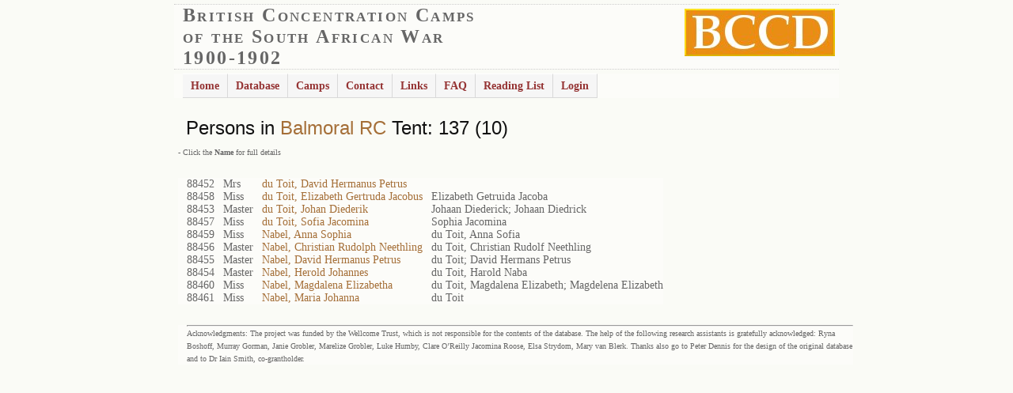

--- FILE ---
content_type: text/html; charset=UTF-8
request_url: https://www2.lib.uct.ac.za/mss/bccd/Tent/137/154/
body_size: 4082
content:

<!DOCTYPE html PUBLIC "-//W3C//DTD XHTML 1.0 Strict//EN" "http://www.w3.org/TR/xhtml1/DTD/xhtml1-strict.dtd"> 
<html xmlns="http://www.w3.org/1999/xhtml" xml:lang="en">
<head>
<meta HTTP-EQUIV="Content-Type" CONTENT="text/html; charset=utf-8" /> 
<!-- <meta HTTP-EQUIV="Content-Type" content="text/html; charset=iso-8859-1"> -->
<meta HTTP-EQUIV="Keywords" CONTENT="British Concentration Camps;South African War;South African War 1900-1902;1900-1902;Boer Concentration Camp Project;Boer Concentration Camps;Concentration Camps;Boer War" />
<meta HTTP-EQUIV="Description" CONTENT="Documenting the camps formed by the British army to house the residents of the two Boer republics of the South African Republic and the Orange Free State" />
<link rel="alternate" title="BCCD Project" href="rss.php" type="application/rss+xml" />
<link rel="shortcut icon" href="images/web_logo.ico" />
<script src="https://www2.lib.uct.ac.za/mss/bccd/js/ajax.js" type="text/javascript"></script>


<link rel="stylesheet" href="/mss/bccd/css/test1.css" type="text/css" />
<link href="https://www2.lib.uct.ac.za/mss/bccd/css/dropdown.css" media="all" rel="stylesheet" type="text/css" />
<link href="https://www2.lib.uct.ac.za/mss/bccd/css/default.ultimate.css" media="all" rel="stylesheet" type="text/css" />
<style type="text/css">

/*Credits: Dynamic Drive CSS Library */
/*URL: http://www.dynamicdrive.com/style/ */

.thumbnail{
position: relative;
z-index: 0;
}

.thumbnail:hover{
background-color: transparent;
z-index: 50;
}

.thumbnail span{ /*CSS for enlarged image*/
position: absolute;
background-color: lightyellow;
padding: 5px;
left: -1000px;
border: 1px dashed gray;
visibility: hidden;
color: black;
text-decoration: none;
}

.thumbnail span img{ /*CSS for enlarged image*/
border-width: 0;
padding: 2px;
}

.thumbnail:hover span{ /*CSS for enlarged image on hover*/
visibility: visible;
top: 0;
left: -300px; /*position where enlarged image should offset horizontally */
/* bottom: 20px; */
}

</style>

<!--[if lt IE 7]>
<script type="text/javascript" src="js/jquery.js"></script>
<script type="text/javascript" src="js/jquery.dropdown.js"></script>
<![endif]-->
     
<title>British Concentration Camps of the South African War 1900-1902</title>
<!-- Piwik -->
<script type="text/javascript">
  var _paq = _paq || [];
  _paq.push(['trackPageView']);
  _paq.push(['enableLinkTracking']);
  (function() {
    var u="//journals.uct.ac.za/piwik/";
    _paq.push(['setTrackerUrl', u+'piwik.php']);
    _paq.push(['setSiteId', '1']);
    var d=document, g=d.createElement('script'),
    s=d.getElementsByTagName('script')[0];
    g.type='text/javascript'; g.async=true; g.defer=true;
    g.src=u+'piwik.js'; s.parentNode.insertBefore(g,s);
  })();
</script>
<noscript><p><img src="//journals.uct.ac.za/piwik/piwik.php?idsite=1"
style="border:0;" alt="" /></p></noscript>
<!-- End Piwik Code -->
</head>
<body>
<!--
<div><script>
  (function() {
    var cx = '006369051671070403036:gtoj8xrfgei';
    var gcse = document.createElement('script');
    gcse.type = 'text/javascript';
    gcse.async = true;
    gcse.src = 'https://cse.google.com/cse.js?cx=' + cx;
    var s = document.getElementsByTagName('script')[0];
    s.parentNode.insertBefore(gcse, s);
  })();
</script>
<gcse:search></gcse:search>		
</div>
-->
<div align=center>
<table summary="logo" border=0 cellpadding=0 width=840>
	<tr><td width=100% valign=top align=left class="top">
		<img src="https://www2.lib.uct.ac.za/mss/bccd/images/logo.jpg" alt="BCCD" align=right /><span class="heading1">British Concentration Camps<br />of the South African War<br />1900-1902</span><br />
	</td></tr>
</table>
<!-- <hr width=840 /> -->

<table summary="heading" border=0 cellpadding=4 width=840>
	<tr><td>
		<ul id="nav" class="dropdown">
	<li><a href="/mss/bccd">Home</a></li>
	<li><a href="#">Database</a>
		<ul>
			<li><a href="#" class="dir">Information</a>
				<ul>
					<li><a class="xx" href="/mss/bccd/DB/dbsources/" title="Database Sources">Sources of Information</a></li>
					<li><a class="xx" href="/mss/bccd/DB/dbinfo/" title="Database Information">Information Available</a></li>
				</ul>
			</li>
			<li><a href="#" class="dir">Persons</a>
				<ul>
					<li><a class="xx" href="/mss/bccd/Persons/A/1/0/" title="Browse Persons">Browse Persons</a></li>
					<li><a class="xx" href="/mss/bccd/PersonsSearch/1/0/0/" title="Search Persons">Search Persons</a></li>
				</ul>
			</li>
			
			<li><a href="#" class="dir">Camps</a>
				<ul>
					<li><a class="xx" href="/mss/bccd/Camps/1/" title="Browse Camps">Browse Camps</a></li>
					<li><a class="xx" href="/mss/bccd/CampsSearch/1/1/0/0/" title="Search Camps">Search Camps</a></li>
				</ul>
			</li>			

			<li><a href="#" class="dir">Farms</a>
				<ul>
					<li><a class="xx" href="/mss/bccd/Farms/A/1/0/" title="Browse Farms">Browse Farms</a></li>
					<li><a class="xx" href="/mss/bccd/FarmsSearch/0/0/" title="Search  Farms">Search Farms</a></li>
				</ul>
			</li>			
			
   		        <li><a href="/mss/bccd/ID/IDSearch/" title="Search by Unique ID">Unique ID Search</a></li>
		</ul>

	
	
	<li><a href="#">Camps</a>
		<ul>

	<li><a href="#" class="dir">Transvaal</a>
		<ul>

	<li><a class="dir" href="#" title="">Camps: B - M</a>
	<ul>
	<li><a class="xx" href="/mss/bccd/Histories/Balmoral/" title="">Balmoral</a></li>
	<li><a class="xx" href="/mss/bccd/Histories/Barberton/" title="">Barberton</a></li>
	<li><a class="xx" href="/mss/bccd/Histories/Belfast/" title="">Belfast</a></li>
	<li><a class="xx" href="/mss/bccd/Histories/Heidelberg/" title="">Heidelberg</a></li>
	<li><a class="xx" href="/mss/bccd/Histories/Irene/" title="">Irene</a></li>
	<li><a class="xx" href="/mss/bccd/Histories/Johannesburg/" title="">Johannesburg</a></li>
	<li><a class="xx" href="/mss/bccd/Histories/Klerksdorp/" title="Klerksdorp">Klerksdorp</a></li>
	<li><a class="xx" href="/mss/bccd/Histories/Krugersdorp/" title="">Krugersdorp</a></li>
	<li><a class="xx" href="/mss/bccd/Histories/Meintjes_kop/" title="">Meintjes Kop</a></li>
	<li><a class="xx" href="/mss/bccd/Histories/Middelburg/" title="">Middelburg</a></li>		
	</ul>
	</li>

	<li><a class="dir" href="#" title="">Camps: N - V</a>
	<ul>
	<li><a class="xx" href="/mss/bccd/Histories/Nylstroom/" title="">Nylstroom</a></li>
	<li><a class="xx" href="/mss/bccd/Histories/Pietersburg/" title="">Pietersburg</a></li>
	<li><a class="xx" href="/mss/bccd/Histories/Potchefstroom/" title="">Potchefstroom</a></li>
	<li><a class="xx" href="/mss/bccd/Histories/Standerton/" title="">Standerton</a></li>
	<li><a class="xx" href="/mss/bccd/Histories/Van_der_Hovens_Drift/" title="">Van der Hoven's Drift</a></li>
	<li><a class="xx" href="/mss/bccd/Histories/vereeniging/" title="">Vereeniging</a></li>
	<li><a class="xx" href="/mss/bccd/Histories/Volksrust/" title="">Volksrust</a></li>
	  </ul>
	</li>
        </ul>
        </li>	
		<li><a href="#" class="dir">Orange Free State</a>
		<ul>

	<li><a class="xx" href="/mss/bccd/Histories/Bethulie/" title="">Bethulie</a></li>
	<li><a class="xx" href="/mss/bccd/Histories/Bloemfontein/" title="">Bloemfontein</a></li>
	<li><a class="xx" href="/mss/bccd/Histories/Brandfort/" title="">Brandfort</a></li>
	<li><a class="xx" href="/mss/bccd/Histories/Harrismith/" title="">Harrismith</a></li>
	<li><a class="xx" href="/mss/bccd/Histories/Heilbron/" title="">Heilbron</a></li>
	<li><a class="xx" href="/mss/bccd/Histories/Kroonstad/" title="">Kroonstad</a></li>
	<li><a class="xx" href="/mss/bccd/Histories/Norvals_pont/" title="">Norvals Pont</a></li>
	<li><a class="xx" href="/mss/bccd/Histories/Springfontein/" title="">Springfontein</a></li>
	<li><a class="xx" href="/mss/bccd/Histories/Vredefort_Road/" title="">Vredefort Road</a></li>
	<li><a class="xx" href="/mss/bccd/Histories/Winburg/" title="">Winburg</a></li>
	  </ul>
	</li>	
			
			<li><a href="#" class="dir">Natal</a>
				<ul>

	<li><a class="xx" href="/mss/bccd/Histories/Colenso/" title="">Colenso</a></li>
	<li><a class="xx" href="/mss/bccd/Histories/Eshowe/" title="">Eshowe</a></li>		
	<li><a class="xx" href="/mss/bccd/Histories/Howick/" title="">Howick</a></li>
	<li><a class="xx" href="/mss/bccd/Histories/Jacobs_Siding/" title="">Jacobs Siding</a></li>
	<li><a class="xx" href="/mss/bccd/Histories/Ladysmith/" title="">Ladysmith</a></li>
	<li><a class="xx" href="/mss/bccd/Histories/Merebank/" title="">Merebank</a></li>
	<li><a class="xx" href="/mss/bccd/Histories/Pietermaritzburg/" title="">Pietermaritzburg</a></li>
	<li><a class="xx" href="/mss/bccd/Histories/Pinetown/" title="">Pinetown</a></li>
	<li><a class="xx" href="/mss/bccd/Histories/Wentworth/" title="">Wentworth</a></li>

				</ul>
			</li>
			
			
			<li><a href="#" class="dir">Cape Colony</a>
				<ul>
	<li><a class="xx" href="/mss/bccd/Histories/Aliwal_North/" title="">Aliwal North</a></li>
	<li><a class="xx" href="/mss/bccd/Histories/East_London/" title="">East London</a></li>
	<li><a class="xx" href="/mss/bccd/Histories/Kabusie/" title="">Kabusie</a></li>
	<li><a class="xx" href="/mss/bccd/Histories/Kimberley/" title="">Kimberley</a></li>
	<li><a class="xx" href="/mss/bccd/Histories/Mafeking/" title="">Mafeking</a></li>
	<li><a class="xx" href="/mss/bccd/Histories/Orange_River/" title="">Orange River</a></li>
	<li><a class="xx" href="/mss/bccd/Histories/Port_Elizabeth/" title="">Port Elizabeth</a></li>
	<li><a class="xx" href="/mss/bccd/Histories/Uitenhage/" title="">Uitenhage</a></li>
	<li><a class="xx" href="/mss/bccd/Histories/vryburg/" title="">Vryburg</a></li>


				</ul>
			</li>						

		</ul>

		
	
	
	<li><a href="/mss/bccd/Contact/">Contact</a></li>
	<li><a href="/mss/bccd/Links/">Links</a></li>
	<li><a href="/mss/bccd/FAQ/">FAQ</a></li>	
	<li><a href="/mss/bccd/READING/">Reading List</a></li>		
     	<li><a href="/mss/bccd/LOGIN/0/">Login</a></li>		
     	

</ul>
		
		</td><td align=right>
<!--
<form id="cse-search-box" action="http://www2.lib.uct.ac.za/mss/bccd/SiteSearch/"> 
<div><input name="cx" type="hidden" value="006369051671070403036:gtoj8xrfgei" />
<input name="cof" type="hidden" value="FORID:10" /> <input name="ie" type="hidden" value="UTF-8" />
<input maxlength="120" name="q" size="20" type="text" />
 <input name="sa" type="submit" value="Search" /></div>
</form>
<script src="http://www2.lib.uct.ac.za/mss/bccd/google.js" type="text/javascript"></script>
-->


</td>		
		</tr></table>
</div>	<div align="center">
<div class="center1"><h3>Persons in <a href="/mss/bccd/Camp/154/Balmoral_RC/">Balmoral RC</a> Tent: 137 (10)</h3>
<font size=1>-&nbsp;Click the <b>Name</b> for full details</font></p>
<table>
<tr><td>88452</td><td nowrap>Mrs</td><td nowrap><a href="/mss/bccd/Person/88452/David_Hermanus_Petrus_du_Toit/">du Toit, David Hermanus Petrus</a></td><td nowrap></td></tr>
<tr><td>88458</td><td nowrap>Miss</td><td nowrap><a href="/mss/bccd/Person/88458/Elizabeth_Gertruda_Jacobus_du_Toit/">du Toit, Elizabeth Gertruda Jacobus</a></td><td nowrap>Elizabeth Getruida Jacoba</td></tr>
<tr><td>88453</td><td nowrap>Master</td><td nowrap><a href="/mss/bccd/Person/88453/Johan_Diederik_du_Toit/">du Toit, Johan Diederik</a></td><td nowrap>Johaan Diederick; Johaan Diedrick</td></tr>
<tr><td>88457</td><td nowrap>Miss</td><td nowrap><a href="/mss/bccd/Person/88457/Sofia_Jacomina_du_Toit/">du Toit, Sofia Jacomina</a></td><td nowrap>Sophia Jacomina</td></tr>
<tr><td>88459</td><td nowrap>Miss</td><td nowrap><a href="/mss/bccd/Person/88459/Anna_Sophia_Nabel/">Nabel, Anna Sophia</a></td><td nowrap>du Toit, Anna Sofia</td></tr>
<tr><td>88456</td><td nowrap>Master</td><td nowrap><a href="/mss/bccd/Person/88456/Christian_Rudolph_Neethling_Nabel/">Nabel, Christian Rudolph Neethling</a></td><td nowrap>du Toit, Christian Rudolf Neethling</td></tr>
<tr><td>88455</td><td nowrap>Master</td><td nowrap><a href="/mss/bccd/Person/88455/David_Hermanus_Petrus_Nabel/">Nabel, David Hermanus Petrus</a></td><td nowrap>du Toit; David Hermans Petrus</td></tr>
<tr><td>88454</td><td nowrap>Master</td><td nowrap><a href="/mss/bccd/Person/88454/Herold_Johannes_Nabel/">Nabel, Herold Johannes</a></td><td nowrap>du Toit, Harold Naba</td></tr>
<tr><td>88460</td><td nowrap>Miss</td><td nowrap><a href="/mss/bccd/Person/88460/Magdalena_Elizabetha_Nabel/">Nabel, Magdalena Elizabetha</a></td><td nowrap>du Toit, Magdalena Elizabeth; Magdelena Elizabeth</td></tr>
<tr><td>88461</td><td nowrap>Miss</td><td nowrap><a href="/mss/bccd/Person/88461/Maria_Johanna_Nabel/">Nabel, Maria Johanna</a></td><td nowrap>du Toit</td></tr>
</table>


<br />
<table summary="footer" border=0 cellpadding=0 width=840>
	<tr><td width=100% valign=top align=left>
<hr width="840" /><font size=1>
Acknowledgments: The project was funded by the Wellcome Trust, which is not responsible for the contents of the database. The help of the following research assistants is gratefully acknowledged: Ryna Boshoff, Murray Gorman, Janie Grobler,  Marelize Grobler, Luke Humby, Clare O’Reilly Jacomina Roose, Elsa Strydom, Mary van Blerk. Thanks also go to Peter Dennis for the design of the original database and to Dr Iain Smith, co-grantholder.
		</font>
	</td></tr>
</table>
<!-- <img src="https://journals.uct.ac.za/piwik/index.php?module=API&amp;method=ImageGraph.get&amp;idSite=3&amp;apiModule=UserCountry&amp;apiAction=getCountry&amp;token_auth=e02ad0c938e75611dee09dee73b646ee&amp;period=day&amp;date=2018-01-01,2026-01-23" />  -->
</div>
</div>
<script>
(function(i,s,o,g,r,a,m){i['GoogleAnalyticsObject']=r;i[r]=i[r]||function(){
  (i[r].q=i[r].q||[]).push(arguments)},i[r].l=1*new Date();a=s.createElement(o),
m=s.getElementsByTagName(o)[0];a.async=1;a.src=g;m.parentNode.insertBefore(a,m)
})(window,document,'script','//www.google-analytics.com/analytics.js','ga');
  ga('create', 'UA-45629660-1', 'uct.ac.za');
  ga('send', 'pageview');
</script>
</body>
</html>
